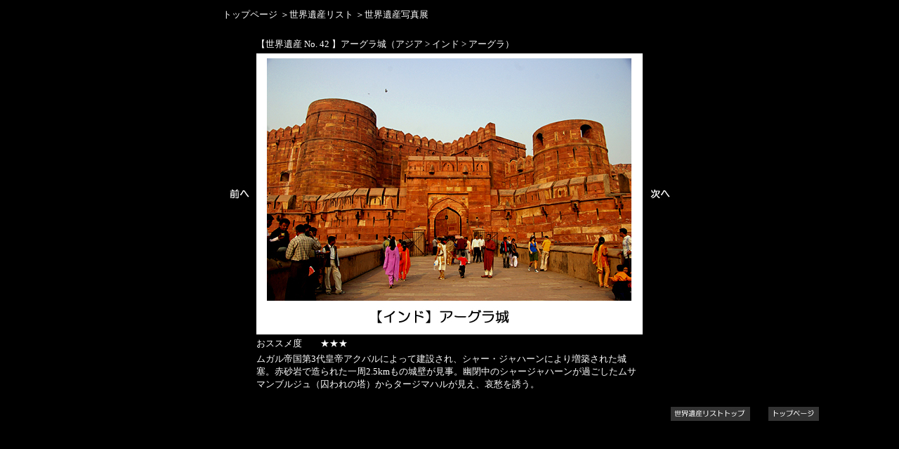

--- FILE ---
content_type: text/html
request_url: http://world-moment.com/heritages/041_agra1.html
body_size: 4942
content:
<HTML>

<HEAD>
<TITLE>WORLD Moment [世界遺産写真展/インド/アーグラ城]</TITLE>
<META http-equiv="content-type" content="text/html; charset=shift_jis">
<META name="auther" content="H HOSHINO and Y HOSHINO">
<script language="JavaScript">
<!--
function na_change_img_src(name, nsdoc, rpath, preload)
{ 
  var img = eval((navigator.appName.indexOf('Netscape', 0) != -1) ? nsdoc+'.'+name : 'document.all.'+name);
  if (name == '')
    return;
  if (img) {
    img.altsrc = img.src;
    img.src    = rpath;
  } 
}

function na_preload_img()
{ 
  var img_list = na_preload_img.arguments;
  if (document.preloadlist == null) 
    document.preloadlist = new Array();
  var top = document.preloadlist.length;
  for (var i=0; i < img_list.length-1; i++) {
    document.preloadlist[top+i] = new Image;
    document.preloadlist[top+i].src = img_list[i+1];
  } 
}

function na_restore_img_src(name, nsdoc)
{
  var img = eval((navigator.appName.indexOf('Netscape', 0) != -1) ? nsdoc+'.'+name : 'document.all.'+name);
  if (name == '')
    return;
  if (img && img.altsrc) {
    img.src    = img.altsrc;
    img.altsrc = null;
  } 
}

// -->
</script>

</HEAD>
<STYLE TYPE="text/css">
<!--
A:link         {text-decoration:none}
A:visited      

{text-decoration:none}
A:active {text-decoration:none}
A:hover  

{color:#0099FF; text-decoration:none;}
BODY{


scrollbar-arrow-color:#FFFFFF;
scrollbar-base-color:#000000;


scrollbar-face-color:#000000;
scrollbar-highlight-color:#FFFFFF;


scrollbar-3d-light-color:#000000;
scrollbar-shadow-color:#FFFFFF;


scrollbar-track-color:#000000;
scrollbar-darkshadow-color:#000000;
}
 

-->
</STYLE>
<BODY BGCOLOR="#000000" TEXT="#FFFFFF" LINK="#FFFFFF" VLINK="#FFFFFF" ALINK="#FFFFFF" OnLoad="na_preload_img(false, 'forward2.jpg', 'next2.jpg', 'heritage_top2.jpg', 'toppage_jp2.jpg');">
<table border="0" align="center">
    <tr>
        <td align="left" width="647">
            <p align="left"><a href="http://www.world-moment.com/index.html" target="_top"><font size="2" face="Verdana">トップページ</font></a> <font size="2" face="Verdana">＞<a href="http://www.world-moment.com/heritage.html">世界遺産リスト</a> ＞世界遺産写真展</font></p>
</table><br>
<TABLE border="0" align="center" width="647" height="480">
    <TR>
        <td width="41" height="14">&nbsp;</td>
        <td width="550" height="14">
            <p><font size="2" face="Verdana">【世界遺産 No. 42&nbsp;】アーグラ城（アジア &gt; インド&nbsp;&gt; アーグラ）</font></p>
        </td>
        <td width="42" height="14">&nbsp;</td>
    </TR>
    <TR>
        <td width="41"><a href="040_delhi2.html" OnMouseOut="na_restore_img_src('forword', 'document')" OnMouseOver="na_change_img_src('forword', 'document', 'forward2.jpg', true)"><img src="forward.jpg" width="42" height="23" border="0" name="forword" alt="前のページへ戻る"></a></td>
        <TD width="550">
            <p align="center"><img width="550" height="400" border="0" alt="アーグラ城" src="041_agrafort.jpg"></p>
        </TD>
        <td width="42">
            <p><a href="042_agra2.html" OnMouseOut="na_restore_img_src('next', 'document')" OnMouseOver="na_change_img_src('next', 'document', 'next2.jpg', true)"><img src="next.jpg" width="42" height="23" border="0" name="next"></a></p>
        </td>
    </TR>
    <TR>
        <td width="41" height="17">&nbsp;</td>
        <td width="550" height="17">
            <p><font size="2">おススメ度　　★★★</font></p>
        </td>
        <td width="42" height="17">&nbsp;</td>
    </TR>
    <TR>
        <td width="41" valign="top" height="53">&nbsp;</td>
        <td width="550" valign="top" height="53">
<FONT size="2" face="Verdana">ムガル帝国第3代皇帝アクバルによって建設され、シャー・ジャハーンにより増築された城塞。赤砂岩で造られた一周2.5kmもの城壁が見事。幽閉中のシャージャハーンが過ごしたムサマンブルジュ（囚われの塔）からタージマハルが見え、哀愁を誘う</FONT><FONT face=Verdana 
size=2>。</FONT></td>
        <td width="42" valign="top" height="53">&nbsp;</td>
    </TR>
</TABLE>
<br>
<table border="0" align="right">
    <tr>
        <td align="center" bgcolor="#333333"><font size="1">
<A HREF="../heritage.html" target="_self" OnMouseOut="na_restore_img_src('image1', 'document')" OnMouseOver="na_change_img_src('image1', 'document', 'heritage_top2.jpg', true)"><img src="heritage_top.jpg" width="111" height="15" border="0" alt="世界遺産リストトップページへ" name="image1"></a>
</font></td>
        <td align="center" bgcolor="black" width="20"></td>
        <td align="center"  bgcolor="#333333">
<font size="1">
<A HREF="index.html" target="_top"></A>
</font>
<a href="../index.html" OnMouseOut="na_restore_img_src('image2', 'document')" OnMouseOver="na_change_img_src('image2', 'document', 'toppage_jp2.jpg', true)" target="_top"><img src="toppage_jp.jpg" width="70" height="15" border="0" alt="サイトトップへ" name="image2"></a></td>
<td align="center" width="100">
&nbsp;</td>
    </tr>
</table>
</BODY>
</HTML>